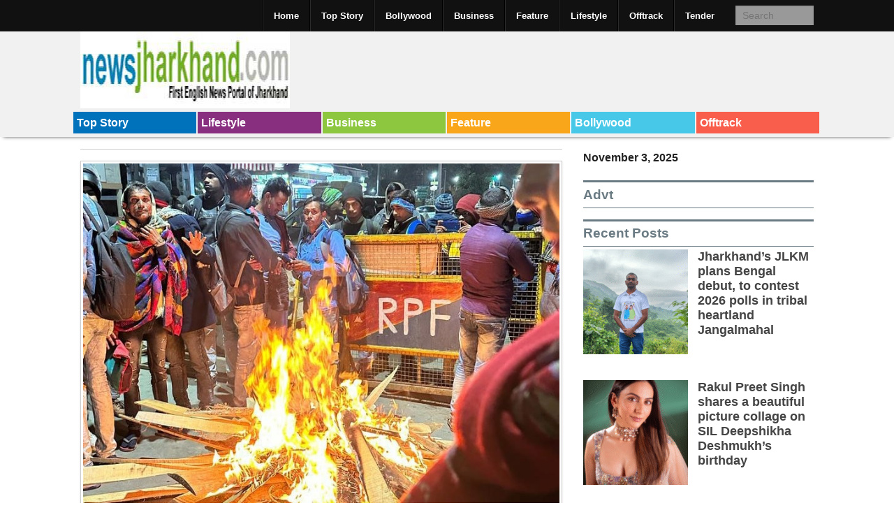

--- FILE ---
content_type: text/css
request_url: https://newsjharkhand.com/wp-content/themes/xin-magazine/css/xinmag.css?ver=1.0.7
body_size: 4058
content:
/*!
 * Xin Style
 *---------------------------------------------*/
.clearfix:before,
.clearfix:after {
  display: table;
  content: "";
  line-height: 0;
}
.clearfix:after {
  clear: both;
}
/* General */
a {
	color: #444444;
}
ul, ol {
	margin-left: 1em;
}
object, embed, iframe {
	max-width: 100%;
}
body {
	-ms-word-wrap: break-word;
	word-wrap: break-word;
	background: none;
}
/* Foundation Modificiation */
/* Top bar */
.contain-to-grid .top-bar,
.top-bar {
	margin-top: 0;
	margin-bottom: 0;
	max-width: 1080px;
}

.top-bar-section ul {
	background: #111111;
}

.top-bar .name h3 {
	line-height: 45px;
	font-size: 1.0625em;
	margin: 0;
}
	  
.top-bar .name h3 > a {
	font-weight: bold;
	color: #00abfd; 
	display: block;
	padding: 0 15px;
}
		
.top-bar.expanded {
	background: none;
}

.admin-bar .sticky-topbar.fixed {
	margin-top: 28px;
}
/* Table */
table,
table tr.even,
table tr.odd,
table tr.alt,
table tr:nth-of-type(2n) {
	background: rgba(0,0,0,0.05);
	border-color: rgba(0,0,0,0.1);
}

table thead,
table tfoot {
	background: rgba(0,0,0,0.2);	
}

table tr.odd {
	background: rgba(0,0,0,0.1);	
}

table thead tr th,
table thead tr td,
table tfoot tr th,
table tfoot tr td,
table tr th,
table tr td {
	color: inherit;
}
/* grid width */
.row {
	max-width: 1080px;
}
/* WP required class */
.wp-caption {
	margin-bottom: 1em;
	max-width: 100%;
	text-align: center;
}

.wp-caption p.wp-caption-text {
	margin: 0.5em;
	color: #888;
}

.alignleft {
	display: inline;
	float: left;
	margin-right: 1em;
	margin-bottom: 1em;
}

.alignright {
	display: inline;
	float: right;
	margin-left: 1em;
	margin-bottom: 1em;
}

.aligncenter {
	clear: both;
	display: block;
	margin: 1em auto;	
}

.gallery .gallery-caption {
	margin: 0 0 1em;
	font-size: 0.8em;
}

.gallery dl {
	margin: 0;
}

.format-gallery .entry-content {
	clear: both;
}
.bypostauthor {
	
}
/* Section */
.section-bar {
	box-shadow: 0 5px 5px -5px rgba(0, 0, 0, 0.65);
	margin-bottom: 1px;
	padding: 5px 0 5px 0;
	background: #F1F1F1;
}

.section-bar ul li {
	padding: 0 2px 0 0;
}
.section-bar ul li a {
	display: block;
	color: #fff;
	padding: 3px 5px;
	font-weight: bold;
}

.section-home {
	margin-top: 1em;
	border-right: 1px solid #ccc;
}
.section-title {
	font-size: 1.2em;
	border-top: 3px solid #6B7B84;
	padding: 0.25em 0;
	margin: 0;
}

.section-more {
	font-size: 1.2em;
	padding: 0.25em;
	color: #eee;
}
.section-image {
	margin: 0.25em 0;	
}
.section-item {
	border-top: 1px solid #ccc;
	padding-top: 2px;
}
.section-top {
	font-size: 1em;
}

.section-index {
	font-size: 0.8em;	
}


/* Background */
.site-header {
	background: #f1f1f1;
}

#footer {
	background: #e8e8e8;	
}

#content {
	min-height: 40em;
	padding-top: 1em;
}

#sidebar_one {
	border-right: 1px solid #ccc;
}

#content.large-12 {
	border-right: none;	
}

.custom-background .site-header {
	background: none;
}

.custom-background #footer {
	color: #ddd;
	background: rgba(50, 50, 50, 0.8);
}

.custom-background .row-container  {
	background: #f1f1f1;
	background: rgba(250,250,250, 0.8);
	box-shadow: 5px 0 5px -5px rgba(0, 0, 0, 0.65), -5px 0 5px -5px rgba(0, 0, 0, 0.65);
}

/* Header */
.site-title {
	float: left;
}
h3#site-title {
	font-size: 3em;
	line-height: 1;	
	margin-top: 0.25em;
	text-shadow: 1px 1px 0px #666, 4px 4px 0px rgba(0, 0, 0, 0.15);
	filter: Shadow(Color=#666, Direction=135, Strength=4);
	font-variant: small-caps;
}

#site-title a {
	color: #00abfd; 	
	text-decoration: none;
}

h3#site-description {
	font-size: 1em;
	color: #999;
}

#logo {
	max-width: 100%;
}

/* Post */
.entry-title {
	font-size: 1.5em;
	line-height: 1.1em;
}

.hentry {
	margin: 0 0 1em;
	position: relative;
	padding: 1em 0;
	border-top: 1px solid #ccc;
}

.single-post-link {
	position: absolute;
	right: 5px;
	top: 45%;
	text-decoration: none;
}

#nav-above {
	display: none;
}

#nav-single {
	padding: 0.8em 0;
}
.nav-previous {
	float: left;
}

.nav-next {
	float: right;
	text-align: right;
}

.page-numbers.current {
	padding: 0.2em 0.3em;
	background: #bbe9ff;
}

.page-link {
	clear: both;
	margin: 20px 0 12px 0;
	word-spacing: 3px;
}

.page-link a {
	font-weight: normal;
	padding: 4px 6px;
	text-decoration: none;
	border: 1px solid #999;
}

.page-link a:hover {
	background: #999;
}

.entry-meta {
	font-size: 0.875em;
	line-height: 1.25;
}

.entry-featured  {
	color: #d20000;	
	text-transform: uppercase;
}

.entry-meta-attachment {
	margin-bottom: 1em;	
}

.attachment img {
	display: block;	
	margin: 0 auto;

}
.entry-attachment {
	margin-top: 2em;
}

.entry-meta a {
	color: #555;
}

.meta-icon {
	margin-right: 0.3em;	
}

.entry-featured,
.meta-comment,
.entry-date,	
.by-author,	
.entry-category,
.entry-tag {
	margin-right: 0.5em;
}

.entry-content {
	margin-top: 1em;
}

.edit-link {
	margin-left: 0.5em;
}

.entry-meta-summary,
.entry-meta-bottom {
	margin-top: 0.5em;
}
.entry-summary .more-link {
	color: #0C95D6;
}
/* Post Formats */
.multi .format-aside .entry-title,
.multi .format-aside .post-date-2,
.multi .format-aside .entry-meta {
	display: none;
}

.multi .format-link .entry-title,
.multi .format-link .post-date-2,
.multi .format-link .entry-meta {
	display: none;
}

.format-link .entry-summary a:before,
.format-link .entry-content a:before {
	font-family: "FontAwesome";
	content: "\f0ac";
	margin-right: 10px;
}

.format-link .entry-summary a,
.format-link .entry-content a {
	font-size: 18px;
}

.multi .format-quote .post-date-2,
.multi .format-quote .entry-title,
.multi .format-quote .entry-meta {
	display: none;	
}
.format-aside .entry-content,
.format-aside .entry-summary,
.format-quote .entry-content,
.format-quote .entry-summary {
	position: relative;
	background:#f1f1f1;
	padding: 1.5em 0.8em 0.8em 2em;
	margin: 10px 0;
	background:#f1f1f1;
	border-left: 20px solid #e1e1e1;	
}

.format-quote blockquote {
	margin: 0;
	border: none;
}
.entry-content blockquote cite {
	margin: 5px 0 0;
	display: block;
}

.format-quote .entry-content:before,
.format-quote .entry-summary:before {
	position: absolute;
	top: 30px;
	left: -5px;
	font-family: "FontAwesome";
	content: "\f10d";
	font-size: 36px;
	color: #888;
}
/* Author Information */
#author-info {
	border-top: 4px solid rgba(0, 0, 0, 0.3);
	clear: both;
	margin: 1em 0;
	overflow: hidden;
	padding: 1em;
}

#author-info #author-avatar {
	background: #e1e1e1;
	float: left;
	padding: 5px;
	margin: 0 10px 0 0;
}

#author-info #author-description {
	float: left;
}

#author-info h2 {
	font-size: 1.2em;
}
/* Full Screen*/
.fullscreen #content {
	margin-top: 10%;
	margin-bottom: 10%;
	-webkit-border-radius: 8px;
	-moz-border-radius: 8px;
	border-radius: 8px;
	background: rgba(180, 176, 157, 0.8);
}

.fullscreen .hentry {
	padding: 2em;
}

.fullscreen .entry-title {
	font-size: 2.2em;
	text-align: center;
}
.fullscreen .entry-content {
	font-size: 1.2em;
}

.fullscreen .entry-content a {
	color: #005f8c;
}

.fullscreen .entry-content .btn {
	color: #ffffff;	
}
.fullscreen .post-date-2,
.fullscreen .entry-meta {
	display: none;
}

.fullscreen .entry-meta .edit-link {
	display: inlne;
}
/* Post Date */
.post-date-2 {
	float: left;
	width: 52px;
	text-align: center;
	margin: 0 1em 0 0;
	border: solid 1px #bebebe;
	background-color: #fff;
	background-image: -moz-linear-gradient(top,  rgba(255,255,255,0) 0%, rgba(0,0,0,0.1) 100%);
	background-image: -webkit-linear-gradient(top,  rgba(255,255,255,0) 0%,rgba(0,0,0,0.1) 100%);
	background-image: linear-gradient(to bottom,  rgba(255,255,255,0) 0%,rgba(0,0,0,0.1) 100%);
	border-radius: 5px;
	box-shadow: 0 1px 1px rgba(0,0,0,.15);}

.post-date-2 .month {
	color: #fff;
	font: 11px/100% Arial, Helvetica, sans-serif;
	text-transform: uppercase;
	letter-spacing: 1px;
	display: block;
	padding: 2px 0;
	width: 100%;
	position: relative;
	left: 0px;
	top: -1px;
	border: solid 1px #5984db;
	background-color: #00ABFD;
	background-image: -moz-linear-gradient(top,  rgba(255,255,255,.2) 0%, rgba(0,0,0,.2) 100%);
	background-image: -webkit-linear-gradient(top,  rgba(255,255,255,.2) 0%,rgba(0,0,0,.2) 100%);
	background-image: linear-gradient(to bottom,  rgba(255,255,255,.2) 0%,rgba(0,0,0,.2) 100%);
	box-shadow: 0 1px 0 rgba(0,0,0,.2);
	border-top-left-radius: 5px;
	border-top-right-radius: 5px;
}

.post-date-2 .day {
	color: #666;
	padding: 2px 0 1px;
	font: bold 18px/100% Arial, Helvetica, sans-serif;
	display: block;
}
.post-date-2 .year {
	color: #999;
	padding: 0 0 4px;
	font: 10px/100% Arial, Helvetica, sans-serif;
	display: block;
}
.img-magzine,
.img-polaroid {
	padding: 3px;
	width: 100%;
	background-color: #fff;
	border: 1px solid #ccc;
	border: 1px solid rgba(0, 0, 0, 0.2);
	-webkit-box-shadow: 0 1px 3px rgba(0, 0, 0, 0.1);
	-moz-box-shadow: 0 1px 3px rgba(0, 0, 0, 0.1);
	box-shadow: 0 1px 3px rgba(0, 0, 0, 0.1);
}

.img-magzine {
	width: auto;
	max-width: 40%;
}
.featured-image {
	margin-bottom: 1.5em;
}

.fullscreen-image {
  position: fixed;
  top: 0;
  left: 0;
  z-index: -1;
  min-height: 100%;
  min-width: 1024px;
  width: 100%;
  height: auto;	
}

@media screen and (max-width: 1024px) { 
  .fullscreen-image {
    left: 50%;
    margin-left: -512px;
  }
}
.featured-container {
	position: absolute;
	left: 0px;
	top: 1em;
	color: #ff5959;
}

.thumb-magazine .featured-container {
	top: 0;
	left: 1em;	
}
.featured-container .icon-star {
	margin-left: 5px;
}
/* Post Summary */
.post-thumbnail {
	display: inline;
	float: left;
	margin-right: 0.875em;
	margin-bottom: 0.875em;
}

.xinwp_recent_post {
	position: relative;
}

.xinwp_recent_post .hentry {
	padding: 0;
	margin-bottom: 1em;
	border: none;
}

.xinwp_recent_post .entry-title {
	font-size: 1.1em;
	line-height: 1.2;
}
.xinwp_recent_post_link {
	position: absolute;
	top: 8px;
	right: 6px;
}

/* Comments */
.commentlist,
.children {
	margin: 0;
	list-style: none;
	font-size: 14px;
}

.children {
	margin-left: 2em
	
}
.comment-meta .avatar {
    border: 1px solid #ccc;
    padding: 3px;
	margin-right: 5px;
}
.commentlist p {
	margin: 0.35em 0;
}

.commentlist a {
	color: #333;
}
article.comment,
li.pingback {
	clear: both;
	overflow: hidden;
	padding: 0.5em;
    position: relative;
	border-bottom: 1px solid #ccc;
}
a.comment-reply-link {
	background-color: #7bb4ec;
	background: -webkit-gradient(linear, left top, left bottom, from(#7bb4ec), to(#468cd4));
	background: -moz-linear-gradient(top, #7bb4ec, #468cd4);
	background: linear-gradient(#7bb4ec, #468cd4);
	filter: progid:DXImageTransform.Microsoft.gradient(startColorstr=#7bb4ec, endColorstr=#468cd4);
	border-radius: 3px;
	color: #eee;
    cursor: pointer;
    display: inline-block;
	float: right;
    opacity: 0.6;
    padding: 0 1em;
    text-align: center;
    text-shadow: 1px 1px #3e79b9;
}
a.comment-reply-link:hover {
	opacity: 1;
}
.form-allowed-tags {
	display: none;
}
#respond {
	clear: both;
}
/* Widgets */
.widget-container {
	margin-top: 1em;
	margin-bottom: 1em;
}

#nav-widget .widget-container {
	margin: 0;
}

.widget-area ul {
	list-style: none;
	margin: 0px;
	padding: 0;
}

.widget-area ul ul ul {
	margin-left: 0.8em;
}

.widget_recent_comments ul li {
	padding: 5px;	
	border-bottom: 1px solid #999;	
}

.widget_rss ul li,
.widget_nav_menu ul li,
.widget_pages ul li,
.widget_meta ul li,
.widget_archive ul li,
.widget_recent_entries ul li,
.widget_categories ul li {
	position: relative;
	margin: 0;
}
.widget_rss ul li a,
.widget_nav_menu ul li a,
.widget_meta ul li a,
.widget_recent_entries ul li a,
.widget_pages ul li a,
.widget_archive ul li a,
.widget_categories ul li a {
	display: block;
	padding: 5px;
	text-decoration: none;
	border-bottom: 1px solid #999;
}

.widget_rss ul li a:hover,
.widget_recent_comments ul li a:hover,
.widget_nav_menu ul li a:hover,
.widget_meta ul li a:hover,
.widget_recent_entries ul li a:hover,
.widget_pages ul li a:hover,
.widget_archive ul li a:hover,
.widget_categories ul li a:hover {
	background: #eee;
}

.widget_rss ul li a:before,
.widget_nav_menu ul li a:before,
.widget_meta ul li a:before,
.widget_recent_entries ul li a:before,
.widget_pages ul li a:before,
.widget_archive ul li a:before,
.widget_categories ul li a:before {
	font-family: "FontAwesome";
	content: "\f105";
	margin-right: 0.3em;	
}

.widget_archive ul li span,
.widget_categories ul li span {
	position: absolute;
	top: 3px;
	right: 10px;
	color: #999;
}

.widget-title {
	font-size: 1.2em;
	border-top: 3px solid #6B7B84;
	border-bottom: 1px solid #6B7B84;
	color: #6B7B84;
	padding: 0.25em 0;
	margin-bottom: 0;
}

#footer-widget-area .widget-title {
	border-top: none;
}

#nav-widget .widget-title,
#header-widget .widget-title {
	display: none;
}

#searchsubmit,
.widget_search label {
	display: none;
}

.search-query {
	max-width: 15em;
}

#topbar .search-query {
	width: 8em;
	background: #999;
	border: none;
}
#wp-calendar {
	width: 100%;
}
#wp-calendar th,
#wp-calendar td {
	padding: 0;
	text-align: center;
}
/* Navigation Tabs */
.xinwp_navigation .section-container.tabs > section > .title a {
	padding: 0.25em 0.5em;
}
/* Footer Menu */
/* Footer Menu Style */
.footer-menu {
	display: block;
	text-align: center;
	margin: 0;
}

.footer-menu ul {	
	padding: 0;
	margin:  0;
	list-style:none;
}

.footer-menu ul li ul,
.footer-menu ul li {
	display: inline;
}

.footer-menu ul li a {
	padding: 0 8px;
}

.footer-menu ul li {
	border-right: 1px solid #999;	
}

.footer-menu ul li:last-child {
	border-right: none;	
}

.footer-menu ul li ul li:first-child {
	border-left: 1px solid #999;		
}
/* Footer */
#footer {
	font-size: 0.8em;
	padding: 0.5em 1em;
}

.fullscreen #footer {
	position: fixed;
	width: 100%;
	bottom: 0;
}
#footer-widget-area {
	font-size: 0.8em;
	background: #e8e8e8;
}

#footer-widget-area .widget-container ul li,
#footer-widget-area .widget-container ul li a {
/*	border-bottom-color: #712400; */
}
#site-info,
#site-generator {
	color: #999;
	line-height: 1.5;
}

#site-info a,
#site-generator a {
	text-decoration: none;
}

#site-generator {
	font-style: italic;
	text-align: right;
	color: #999;	
}

#site-generator a {
	color: #999;
}
img#wpstats {
	display: none;
	margin: 0 auto 10px;
}
/* Back to top button */
.back-to-top {
	position: fixed;
	bottom: 10px;
	right: 10px;
}
.back-to-top a {
	color: #000;
	padding: 5px;
	background: #e1e1e1;
	-webkit-border-radius: 5px;
	-moz-border-radius: 5px;
	border-radius: 5px;
	text-decoration: none;
}

.back-to-top a:hover {
	background: #c1c1c1;
}

/*Featured Home Page*/
#headlines {
	border-right: 1px solid #ccc;
} 
#headlines-index {
	border-right: 1px solid #ccc;	
}
.flexslider {
	border: none;
	margin: 0;
	box-shadow: none;
	background: none;
}

.flexslider .slides > li {
	height: 350px;
}

.slider-caption {
	position: absolute;
	bottom: 0;
	background-color: black;
	background-color: rgba(0, 0, 0, 0.6);
	color: #fff;
	width: inherit;
	padding: 10px 14px;
	font-size: 0.875em;
}

.slider-caption p {
	margin: 0;
}
#featured .more-link {
	display: none;
}

#featured h2 {
	font-size: 1.8em;
}

.no-featured-image {
	padding: 2em;
}

.small-featured {
	padding: 1em 2em;
}

#featured-list {
	list-style: none;
	margin: 0;
	padding: 0;
	background: #ccc;
}

#featured-list li {
	position: relative;
	text-align: center;
	padding: 0.5em 0.5em 0;
	display: block;
}

#featured-list li.active:before {
	content: '';
	position: absolute;
	top: -10px;
	border-left: 10px solid transparent;
	border-right: 10px solid transparent;
	border-bottom: 10px solid #ccc;
}

.thumb-title {
	font-size: 1em;
}

/* Portfolio */
.portfolio > .item > .hentry {
	margin: 0;
    word-wrap: break-word;
	padding: 1em;
	-webkit-border-radius: 5px;
	-moz-border-radius: 5px;
	border-radius: 5px;
	background: #f5f5f5;
}
.portfolio .item {
	display: inline;
	float: left;
	margin: 10px 0.9% 10px 1%;
	width: 98%;
}

.portfolio.column-2 .item {
	width: 48%;
}

.portfolio.column-2 .item.sticky {
	width: 98%;
}

.portfolio.column-3 .item {
	width: 31.33%;
}

.portfolio.column-3 .item.sticky {
	width: 64.66%;
}

.portfolio.column-4 .item {
	width: 23%;
}

.portfolio.column-4 .item.sticky {
	width: 48%;
}

.portfolio .pagination  {
	display: none;
}


#infscr-loading { 
  text-align: center;
  z-index: 100;
  position: absolute;
  background: #999;
  color: #000;
  left: 45%;
  bottom: 10px;
  width: 200px;
  padding: 10px;
  opacity: 0.8;
  -webkit-border-radius: 10px;
     -moz-border-radius: 10px;
          border-radius: 10px;
}
/* Tablet Portrait and below */
@media screen and (max-width: 767px) {

.flexslider .slides > li {
	height: auto;
}

.footer-menu {
	clear: both;
}

.portfolio.column-4 .item {
	width: 48%;
}

.portfolio.column-2 .item.sticky,
.portfolio.column-3 .item.sticky,
.portfolio.column-4 .item.sticky {
	width: 98%;
}

}

/* Phones */
@media screen and (max-width: 480px) {

.site-title {
	float: none;
	display: block;
	text-align: center;
}

h3#site-title {
	font-size: 2em;
}

h3#site-description {
	font-size: 0.9em;
}

#site-info,
#site-generator {
	float: none !important;
	text-align: center;
	display: block;
}

.portfolio.column-2 .item,
.portfolio.column-3 .item,
.portfolio.column-4 .item {
	width: 98%;
}
	
.hentry {
	margin: 0 0 1em;
	padding: 0;
}

.slider-caption {
	display: none;
}
}
/* print */
@media print {

	h1 {
		page-break-before: always;
	}

	h1,  h2,  h3,  h4,  h5,  h6 {
		page-break-after: avoid;
	}

	ul,  ol,  dl {
		page-break-before: avoid;
	}
}